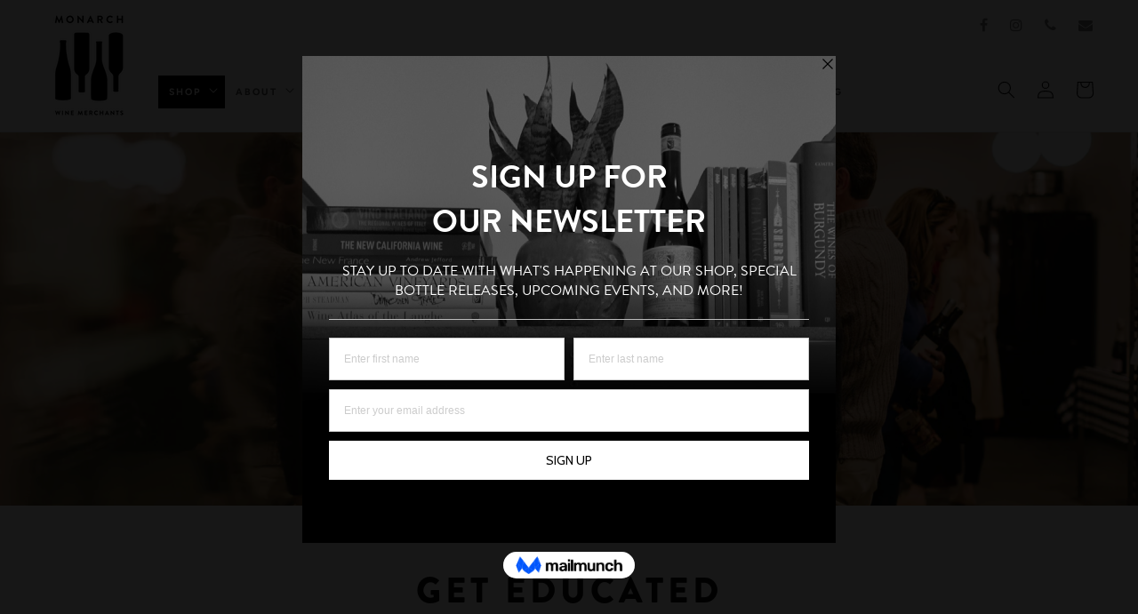

--- FILE ---
content_type: application/x-javascript; charset=utf-8
request_url: https://bundler.nice-team.net/app/shop/status/monarch-wine-merchants.myshopify.com.js?1768448806
body_size: -351
content:
var bundler_settings_updated='1752605065c';